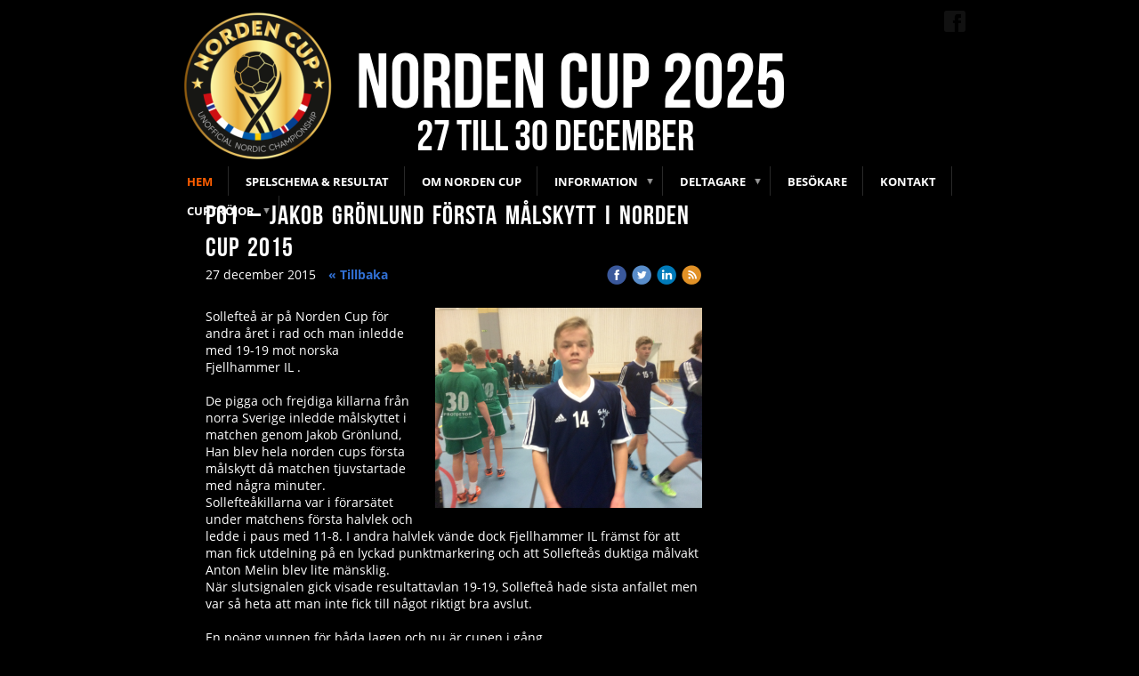

--- FILE ---
content_type: text/html;charset=utf-8
request_url: https://www.norden-cup.se/2015/12/27/p01-%E2%80%93-jakob-gr%C3%B6nlund-f%C3%B6rsta-m%C3%A5lskytt-i-norden-cup-2015-29824031
body_size: 7934
content:
<!DOCTYPE html PUBLIC "-//W3C//DTD XHTML 1.0 Transitional//EN" "http://www.w3.org/TR/xhtml1/DTD/xhtml1-transitional.dtd"><html lang="sv" xml:lang="sv" xmlns="http://www.w3.org/1999/xhtml" class=" h24_page_home h24_page_blog touch-menu-fix js-bundles faux-section-support h24mobile design-19 theme-345"  xmlns:fb="http://www.facebook.com/2008/fbml">
<head>
	<meta name="keywords" content="Norden Cup Handboll Göteborg" />
	<meta name="description" property="og:description" content="Hemsida för Norden Cup. En Handbollsturnering för de bästa lagen i Norden. Inofficiellt Nordiskt Mästerskap" />

	
						<meta property="og:title" content="P01 – Jakob Grönlund första målskytt i Norden Cup 2015">
		<meta property="og:description" content="Hemsida för Norden Cup. En Handbollsturnering för de bästa lagen i Norden. Inofficiellt Nordiskt Mästerskap">
		<meta property="og:url" content="http://www.norden-cup.se/2015/12/27/p01-%e2%80%93-jakob-gr%c3%b6nlund-f%c3%b6rsta-m%c3%a5lskytt-i-norden-cup-2015-29824031">
		<meta property="og:image" content="https://h24-original.s3.amazonaws.com/19141/20084965-jc1Xk.png"/>
		<meta property="og:image:type" content="image/png">
		<meta property="og:image:width" content="1400">
		<meta property="og:image:height" content="1050">
	
	<title>P01 – Jakob Grönlund första målskytt i Norden Cup 2015 | Norden Cup Göteborg</title>

			<style type="text/css">
			/* h24-icon */
			@font-face {
    font-family: 'h24-icon';
    src: url('/public/css/fonts/h24icon-webfont.eot');
    src: url('/public/css/fonts/h24icon-webfont.eot?#iefix') format('embedded-opentype'),
         url('/public/css/fonts/h24icon-webfont.woff') format('woff'),
         url('/public/css/fonts/h24icon-webfont.ttf') format('truetype'),
         url('/public/css/fonts/h24icon-webfont.svg#h24-iconicon') format('svg');
    font-weight: normal;
    font-style: normal;
} 

/* Use the following CSS code if you want to use data attributes for inserting your icons */
[data-icon]:before {
	font-family: 'h24-icon';
	content: attr(data-icon);
	speak: none;
	font-weight: normal;
	line-height: 1;
	-webkit-font-smoothing: antialiased;
    -moz-osx-font-smoothing: grayscale;
}

.h24_icon_right_space {
	padding-right: 0.5em;
}
.h24_icon_left_space {
    padding-left: 0.5em;
}

.h24_icon_letterpress {
    /*.opacity(85);*/
    opacity: 0.85;
    filter: alpha(opacity=85);
    text-shadow: rgba(255,255,255,0.2) 0 .1em, rgba(0,0,0,0.4) -0.1em -0.1em;
}		</style>
	
		<script type="text/javascript" src="/public/js/jquery/jquery-1.7.2.min.js"></script>

	<link rel="stylesheet" media="screen" type="text/css" href="//d16pu24ux8h2ex.cloudfront.net/css/bundles/H24DLiveMode-0/3527bc1a20cf4ef2e4cf4681b7930dad.h24.gz.css" />
<link rel="stylesheet" media="screen" type="text/css" href="/Page/H24-Combined-CSS?v=154&amp;iv=426&amp;h=19141" />

<style type="text/css">
/* Bebas Neue */
/*! License for this font can be found at:http://www.fontsquirrel.com/license/bebas-neue !*/ @font-face {font-family:'BebasNeueRegular';src:url('/public/css/fonts/BebasNeue-webfont.eot');src:local('☺'), url('/public/css/fonts/BebasNeue-webfont.woff') format('woff'), url('/public/css/fonts/BebasNeue-webfont.ttf') format('truetype'), url('/public/css/fonts/BebasNeue-webfont.svg#webfontkEV7KIuF') format('svg');font-weight:normal;font-style:normal;}
</style>

<style type="text/css">
/* OpenSans */
/*! License for this font can be found at:http://www.fontsquirrel.com/license/open-sans !*/ @font-face {font-family:'OpenSans';src:url('/public/css/fonts/opensans-regular-webfont.eot');src:url('/public/css/fonts/opensans-regular-webfont.eot?#iefix') format('embedded-opentype'), url('/public/css/fonts/opensans-regular-webfont.woff') format('woff'), url('/public/css/fonts/opensans-regular-webfont.ttf') format('truetype'), url('/public/css/fonts/opensans-regular-webfont.svg#open_sansregular') format('svg');font-weight:normal;font-style:normal;}@font-face {font-family:'OpenSans';src:url('/public/css/fonts/opensans-italic-webfont.eot');src:url('/public/css/fonts/opensans-italic-webfont.eot?#iefix') format('embedded-opentype'), url('/public/css/fonts/opensans-italic-webfont.woff') format('woff'), url('/public/css/fonts/opensans-italic-webfont.ttf') format('truetype'), url('/public/css/fonts/opensans-italic-webfont.svg#open_sansitalic') format('svg');font-weight:normal;font-style:italic;}@font-face {font-family:'OpenSans';src:url('/public/css/fonts/opensans-bold-webfont.eot');src:url('/public/css/fonts/opensans-bold-webfont.eot?#iefix') format('embedded-opentype'), url('/public/css/fonts/opensans-bold-webfont.woff') format('woff'), url('/public/css/fonts/opensans-bold-webfont.ttf') format('truetype'), url('/public/css/fonts/opensans-bold-webfont.svg#open_sansbold') format('svg');font-weight:bold;font-style:normal;}@font-face {font-family:'OpenSans';src:url('/public/css/fonts/opensans-bolditalic-webfont.eot');src:url('/public/css/fonts/opensans-bolditalic-webfont.eot?#iefix') format('embedded-opentype'), url('/public/css/fonts/opensans-bolditalic-webfont.woff') format('woff'), url('/public/css/fonts/opensans-bolditalic-webfont.ttf') format('truetype'), url('/public/css/fonts/opensans-bolditalic-webfont.svg#open_sansbold_italic') format('svg');font-weight:bold;font-style:italic;}
</style>

<style type="text/css">
.h24-u-documentBackgroundHolder {background-color:#000000;background-image:none;}</style>





		<style type="text/css">
	.H24-Mobile-DesktopFooter {
		display:block;
	}
	</style>

					<style type="text/css">
		.responsive_header_panel {
			background-color: #121212 !important;
			color: #FFF !important;
		}

		.responsive_header_panel .header_panel_main .mobile-nav {
			background-color: #121212 !important;
		}

		.responsive_menu_action .hamburger_toggle_button_iconbar {
			background-color: #EEE !important;
		}

		.responsive_header_panel .page_title a:link,
		.responsive_header_panel .page_title a:visited {
			color: #FFF !important;
		}

		.h24mobile .responsive_nav_main .menu_level_1 li a,
		.h24mobile .responsive_nav_main .menu_level_1 li a:link,
		.h24mobile .responsive_nav_main .menu_level_1 li a:active,
		.h24mobile .responsive_nav_main .menu_level_1 li a:visited {
			background-color: #1e1e1e !important;
			border-top: 1px solid #383838 !important;
			border-bottom: 0 !important;
			color: #FFF !important;
		}
		.h24mobile .responsive_nav_main li.active > a:link, 
		.h24mobile .responsive_nav_main li.active > a:active,
		.h24mobile .responsive_nav_main li.active > a:visited {
			background-color: #121212 !important;
			color: #FFF !important;
		}

		.h24mobile .responsive_nav_main .menu_level_1 li.menu_submenu_open > a {
			border-top: 1px solid #383838 !important;
			background-color: #121212 !important;
			color: #FFF !important;
		}

		#responsive_flag_nav li a,
		#responsive_flag_nav li a:link,
		#responsive_flag_nav li a:active,
		#responsive_flag_nav li a:visited {
			background-color: #1e1e1e !important;
			border-top: 1px solid #383838 !important;
			border-bottom: 0 !important;
			color: #FFF !important;
		}

		.h24mobile .responsive_header_store_panel {
			background-color: #000000 !important;
		}

		#responsive_menu_icon {
			color: #FFF !important;
		}

	</style>
		<meta name="viewport" content="width=device-width, initial-scale=1.0" />
				<link rel="stylesheet" media="only screen and (max-width: 1023px)" type="text/css" href="//d16pu24ux8h2ex.cloudfront.net/css/bundles/H24MobileMode-0/710578b300f95d4168d83dfcefca172d.h24.gz.css" />		<script type="text/javascript">
		$(function() {
			$h24.mobile.init();
		});
		</script>
		<!-- End of responsive design -->
	


	<!--[if lte IE 7]>
	<script type="text/javascript">
		$(function(){$("#nav li").mouseover(function(){$(this).addClass("hover");}).mouseout(function(){$(this).removeClass("hover");});});
	</script>
	<![endif]-->
	





<style media="print">
	.hidden,#header,#head,.h24_footer,#footer,.h24_bg_image,#h24_webshop,#h24_order_popup,.h24_do_not_print,.alert_message,#h24_jq_tools_gallery,#facebox,#shadowbox_container,#top-menu-wrapper,#leftside,.sf-menu,#h24_simple_top_menu,#menu,#h24_controlPanel, #admin_panel, #add_content_panel, #ap_subMenuHolder,.editing_control_panel, .settings, .h24_minidropdown, .dialog_save_cancel_buttons,#h24_quickstart, #terms, #purchase_dialog, #h24_purchase_manager, .h24_dialog,#sortable_helper, .simplebit_tab, #h24_picnik_container, .visibility_hidden,.pp-FauxSection, .responsive_container{display:none !important;}/*! Non-supported blocks !*/ .h24_galleria_block {display:none !important;}/*! Make content wide !*/ .h24_heading span,.h24_content_container {width:95% !important;}.h24_collection {float:left;padding:10px;margin-bottom:20px;max-width:100% !important;width:auto !important;}.h24_collection_newline {clear:both;}.block_container {margin:0 10px 10px 0;}.h24_block_rss_block .mobile_fluid_width {width:95% !important;}.h24_content_container img {max-width:100% !important;}/*! Reset block height !*/ .block_container {min-height:auto !important;}.sortable {list-style-type:none;}body, .h24_design { background-color:#ffffff !important;;background-image:none !important;font-family:Georgia, Times, serif !important;font-size:11pt;/*!line-height:1.2;!*/ color:#000000 !important;}img {border:0;}p, span, td, th, h1,h2,h3,h4,h5,em,b,strong { color:#000000 !important;}p {margin:0;}li {background-image:none !important;}a:link, a:visited {color:#0059BF;background:transparent;font-weight:bold;text-decoration:underline;}/*! Clearing !*/ .clearer { clear:both; }/*! Simple gallery !*/ div.simple_gallery_content > div {float:left;position:relative;}div.simple_gallery_content  {clear:both;overflow:hidden;width:100%;}/*! Google maps !*/ div.h24_do_print {display:block;}</style>
</head>
<body class="h24-u-documentBackgroundHolder">
<div class="h24-u-documentBackgroundHolder-opacity-color"></div>


<div id="responsive_header_container" class="responsive_container">

<!-- Header panel -->
<div id="responsive_header_panel" class="responsive_header_panel ">
	<section class="header_panel_main">
		<div class="header_panel_nav_title">
							<h2 class="page_title">
					<a href="//www.norden-cup.se/">
						Norden Cup Göteborg					</a>
				</h2>
						&nbsp;		</div>
		<nav class="mobile-nav">
			<div class="header_panel_nav_flag">
							</div>

						<div class="header_panel_nav_menu">
				<a href="#" id="responsive_menu_icon" class="responsive_menu_action">
					<span class="hamburger_toggle_button_iconbar">&nbsp;</span>
					<span class="hamburger_toggle_button_iconbar">&nbsp;</span>
					<span class="hamburger_toggle_button_iconbar">&nbsp;</span>
				</a>
			</div>
						<div style="clear:both"></div> 
		</nav>
	</section>
	
	<div class="clearer"></div>
</div>




<nav id="responsive_nav_main" class="responsive_nav_main responsive_nav_main_sidebar closed">
	<ul class="menu_level_1">
								<li >
									<a href="/hem-10935433">
						Hem						
											</a>
											</li>
											<li >
									<a href="/spelschema-resultat-43809096">
						Spelschema & Resultat						
											</a>
											</li>
											<li >
									<a href="/om-norden-cup-43809069">
						Om Norden Cup						
											</a>
											</li>
											<li class="menu_submenu_parent">
									<a href="/information-522934">
						Information						
												<span data-icon="&#xC03F;" aria-hidden="true"></span>
											</a>
												<ul class="menu_level_2">
																		<li >
																	<a href="/information/tävlingsregler-522906">
										Tävlingsregler																			</a>
																							</li>
																								<li >
																	<a href="/information/avgifter-och-betalning-522918">
										Avgifter och Betalning																			</a>
																							</li>
																								<li >
																	<a href="/information/läkare-och-sjukvård-524656">
										Läkare och sjukvård																			</a>
																							</li>
																								<li >
																	<a href="/information/hallar-och-skolor-523630">
										Hallar och Skolor																			</a>
																							</li>
																								<li >
																	<a href="/information/vanliga-frågor-522925">
										Vanliga frågor																			</a>
																							</li>
															</ul>
							</li>
											<li class="menu_submenu_parent">
									<a href="/deltagare-43809093">
						Deltagare						
												<span data-icon="&#xC03F;" aria-hidden="true"></span>
											</a>
												<ul class="menu_level_2">
																		<li >
																	<a href="https://www.procup.se/cup/myteam/login.php?lang=SVE">
										Inloggning My Team										
																			</a>
																							</li>
																								<li >
																	<a href="https://www.norden-cup.se/deltagare-43809093#Boende_deltagare">
										Boende Deltagare										
																			</a>
																							</li>
																								<li >
																	<a href="https://www.norden-cup.se/deltagare-43809093#transfer">
										Transfertransport Lag										
																			</a>
																							</li>
																								<li >
																	<a href="https://www.norden-cup.se/deltagare-43809093#busstider">
										Busstidtabeller 										
																			</a>
																							</li>
																								<li >
																	<a href="https://www.norden-cup.se/deltagare-43809093#ordning">
										Ordningsföreskrifter										
																			</a>
																							</li>
																								<li >
																	<a href="https://www.norden-cup.se/deltagare-43809093#mat">
										Meny & måltider										
																			</a>
																							</li>
															</ul>
							</li>
											<li >
									<a href="/besökare-10536837">
						Besökare						
											</a>
											</li>
											<li >
									<a href="/kontakt-522928">
						Kontakt						
											</a>
											</li>
											<li class="menu_submenu_parent">
									<a href="/cuptröjor-5585119">
						Cuptröjor						
												<span data-icon="&#xC03F;" aria-hidden="true"></span>
											</a>
												<ul class="menu_level_2">
																		<li >
																	<a href="https://www.norden-cup.se/store">
										BESTÄLL TRÖJOR										
																			</a>
																							</li>
															</ul>
							</li>
						</ul>
</nav>
<div style="clear: both"></div><!-- Mobile Header -->
<div class="h24-mobileWebsite-headerWrapper">
			<a href="//www.norden-cup.se/">
			<img src="https://h24-original.s3.amazonaws.com/19141/30938736-gR971.png" class="h24-mobileWebsite-headerPicture" alt="Kopia av Namnlös design" />
		</a>
	</div>
</div>
<div class="responsive_nav_overlay hidden" id="responsive_nav_overlay"></div>


<div id="fb-root"></div>

<!-- H24Design Template Start -->
	

	<div class="page">
		<div id="wrapper">
			<div class="container clearfix">
				<div id="header">
					<div class="holder">
						

<div class="h24-socialBox-container" style="left:867px; top:3px; display: inline-block;" data-section="socialBoxContainer" data-appearance="sidebar_closed" data-active="true" data-linked="yes">
																																															
 			 				<a href="http://www.facebook.com/pages/Norden-Cup-G%C3%B6teborg/1512243438995674?fref=ts" aria-label="facebook" onclick="window.open(this.href);return false;">
					<span class="h24-socialBox-headerPanel-icon  h24-socialBox-headerPanel-icon__dark " data-icon="&#58385;" aria-hidden="true"></span>				</a>
 																																																										
		</div>
<div id="h24_store_mini_cart" style="top: 64px; right: 0px; display: none;">
		</div>
					</div>
					<div class="navigation">
						<ul id="nav" class="fixTouchNav">
																							<li class="active ">
																			<a href="/">Hem</a>
																	</li>
																							<li class=" ">
																			<a href="/spelschema-resultat-43809096">Spelschema &amp; Resultat</a>
																	</li>
																							<li class=" ">
																			<a href="/om-norden-cup-43809069">Om Norden Cup</a>
																	</li>
																							<li class=" ">
																			<a href="/information-522934" class="submenu">
											<span class="parent">Information</span>
										</a>
										<div class="drop">
											<ul>
																																						<li class="">
																													<a href="/information/tävlingsregler-522906">Tävlingsregler</a>
																											</li>
																																						<li class="">
																													<a href="/information/avgifter-och-betalning-522918">Avgifter och Betalning</a>
																											</li>
																																						<li class="">
																													<a href="/information/läkare-och-sjukvård-524656">Läkare och sjukvård</a>
																											</li>
																																						<li class="">
																													<a href="/information/hallar-och-skolor-523630">Hallar och Skolor</a>
																											</li>
																																						<li class="">
																													<a href="/information/vanliga-frågor-522925">Vanliga frågor</a>
																											</li>
																							</ul>
										</div>
																	</li>
																							<li class=" ">
																			<a href="/deltagare-43809093" class="submenu">
											<span class="parent">Deltagare</span>
										</a>
										<div class="drop">
											<ul>
																																						<li class="">
																													<a href="https://www.procup.se/cup/myteam/login.php?lang=SVE">Inloggning My Team</a>
																											</li>
																																						<li class="">
																													<a href="https://www.norden-cup.se/deltagare-43809093#Boende_deltagare">Boende Deltagare</a>
																											</li>
																																						<li class="">
																													<a href="https://www.norden-cup.se/deltagare-43809093#transfer">Transfertransport Lag</a>
																											</li>
																																						<li class="">
																													<a href="https://www.norden-cup.se/deltagare-43809093#busstider">Busstidtabeller </a>
																											</li>
																																						<li class="">
																													<a href="https://www.norden-cup.se/deltagare-43809093#ordning">Ordningsföreskrifter</a>
																											</li>
																																						<li class="">
																													<a href="https://www.norden-cup.se/deltagare-43809093#mat">Meny &amp; måltider</a>
																											</li>
																							</ul>
										</div>
																	</li>
																							<li class=" ">
																			<a href="/besökare-10536837">Besökare</a>
																	</li>
																							<li class=" ">
																			<a href="/kontakt-522928">Kontakt</a>
																	</li>
																							<li class=" last">
																			<a href="/cuptröjor-5585119" class="submenu">
											<span class="parent">Cuptröjor</span>
										</a>
										<div class="drop">
											<ul>
																																						<li class="">
																													<a href="https://www.norden-cup.se/store">BESTÄLL TRÖJOR</a>
																											</li>
																							</ul>
										</div>
																	</li>
													</ul>
					</div>
				</div>
				<div id="main">
					<div id="content">
						<div id="h24_content_container" style="width:818px" class="h24_content_container" data-design-layout="[&quot;70.000&quot;,&quot;30.000&quot;]" data-layout-id="5"><div id="collection0" style="width:558px;" class="h24_collection h24_first_collection    " data-collection-index="0"><div id="block_container_95479658" class="block_container blog_post_header_block big_heading_block" style="min-height:0px;">
	<div id="block_95479658">
				<h1 class="h24_heading">
					<span class="flir_big_heading flir_wrap_text" style="display:block; width: 558px">
												P01 – Jakob Grönlund första målskytt i Norden Cup 2015										</span>
				</h1>
		<div class="h24_blog_share_links_panel h24_normal_text h24_do_not_print">
			<span class="h24_blog_post_header_text ">
				<span class="h24_blog_timestamp">27 december 2015</span>
							<a class="h24_blog_back" href="/">« Tillbaka</a>
			
				
								<span class="h24_blog_sharing">
					<a href="#" onClick="$h24.facebookSDK.shareDialog('http://www.norden-cup.se/2015/12/27/p01-–-jakob-gronlund-forsta-malskytt-i-norden-cup-2015-29824031'); return false;">
						<img src="/public/css/common/images/facebook_circle_color-24.png">
					</a>
					<a href="http://twitter.com/share?url=http%3A%2F%2Fwww.norden-cup.se%2F2015%2F12%2F27%2Fp01-%E2%80%93-jakob-gronlund-forsta-malskytt-i-norden-cup-2015-29824031%3F1786146193&amp;text=P01+%E2%80%93+Jakob+Gr%C3%B6nlund+f%C3%B6rsta+m%C3%A5lskytt+i+Norden+Cup+2015" target="_blank">
						<img src="/public/css/common/images/twitter_circle_color-24.png">
					</a>
					<a href="http://www.linkedin.com/shareArticle?mini=true&amp;url=http%3A%2F%2Fwww.norden-cup.se%2F2015%2F12%2F27%2Fp01-%E2%80%93-jakob-gronlund-forsta-malskytt-i-norden-cup-2015-29824031%3F235372495&amp;title=P01+%E2%80%93+Jakob+Gr%C3%B6nlund+f%C3%B6rsta+m%C3%A5lskytt+i+Norden+Cup+2015" target="_blank">
						<img src="/public/css/common/images/linkedin_circle_color-24.png">
					</a>
					<a href="http://www.norden-cup.se/RSS/blog" target="_blank">
						<img src="/public/css/common/images/rss_circle_color-24.png">
					</a>
				</span>
				
								
			
		</div>
		<div style="clear:both;"></div> 
	</div>
</div>
 
<div id="block_container_95479659" class="block_container standard_text_block text_block h24_containsImage h24_image-float-right" style="min-height:0px;margin:0;">
		<div id="block_95479659">
						<div id="text_block_image_95479659" class="float-right text_block_image_div h24_normal_text" style="position:relative;width:300px;" >
							<a href="https://h24-original.s3.amazonaws.com/19141/20084965-jc1Xk.png" class="h24-js-iv text_block_image" title="">
				<img id="block_img_95479659" src="https://dst15js82dk7j.cloudfront.net/19141/56989293-2Zo3R.png" width="300" srcset="https://dst15js82dk7j.cloudfront.net/19141/73136547-8zf2b.png 600w" alt="" class="resizeable text_image" title="" />
			</a>
				</div>
							<div class="text_content" id="block_95479659_text_content">
								<p>Sollefteå är på Norden Cup för andra året i rad och man inledde med 19-19 mot norska Fjellhammer&nbsp;IL .<br />
<br />
De pigga och frejdiga killarna från norra Sverige inledde målskyttet i matchen genom Jakob Grönlund, Han blev hela norden cups första målskytt då matchen tjuvstartade med några minuter. Sollefteåkillarna var i förarsätet under matchens första halvlek och ledde i paus med 11-8. I andra halvlek&nbsp;vände dock&nbsp;Fjellhammer IL främst för att man fick utdelning på en lyckad punktmarkering och att&nbsp;Sollefteås duktiga målvakt Anton Melin blev lite mänsklig.<br />
När slutsignalen gick visade resultattavlan 19-19, Sollefteå hade sista anfallet men var så heta att&nbsp;man inte fick till något riktigt bra avslut.<br />
<br />
En poäng vunnen för båda lagen och nu är cupen i gång.</p>
							</div>
					</div>
		<div class="clearer"></div>
</div>

</div><div id="collection1" style="width:239px;" class="h24_collection  h24_last_collection   " data-collection-index="1"></div><div class="h24_collection_newline h24_last_collection"></div></div>
					</div>
				<div style="clear:both"></div> 
				</div>
			</div>
		</div>
		<div id="footer">
			<div class="container">&nbsp;</div>
				<div id="h24_footer_content" class="h24_footer_content">		<p><span style="color: #000000;">Allt material på denna webbsida är skyddat enligt lagen om upphovsrätt.</span></p>	</div>				<div class="H24-Mobile-DesktopFooter">
		<div class="h24_footer_content">
					
			<br/>
							<p class="h24_mobile_show"><a href="?desktop=1" rel="nofollow">Visa skrivbordsversion</a></p>
					</div>
	</div>

		</div>
	</div><!-- H24Design Template End -->



	<div id="h24_store_panel" class="hidden h24_do_not_print">
		<div id="h24_store_panel_wrapper">
			<div id="h24_store_panel_content">
			</div>
		</div>
	</div>

<script type="text/javascript">

  var _gaq = _gaq || [];
  _gaq.push(['_setAccount', 'UA-20203662-1']);
  _gaq.push(['_trackPageview']);

  (function() {
    var ga = document.createElement('script'); ga.type = 'text/javascript'; ga.async = true;
    ga.src = ('https:' == document.location.protocol ? 'https://ssl' : 'http://www') + '.google-analytics.com/ga.js';
    var s = document.getElementsByTagName('script')[0]; s.parentNode.insertBefore(ga, s);
  })();

</script>
	<script type="text/javascript" src="//d16pu24ux8h2ex.cloudfront.net/js/bundles/H24DLiveMode/2c7f98b343ab2d0dd631008d77d9c495.gz.js"></script>
<script type="text/javascript" src="/public/js/dynamic-resources.php?hid=19141&amp;vl=sv-SE&amp;l=1&amp;ac=sv-SE&amp;dl=sv-SE"></script>
<script type="text/javascript">
<!--//--><![CDATA[
$(function(){$h24.docReady();});
//]]>
</script>
<!--[if IE 7]><script type="text/javascript">document.getElementsByTagName('html')[0].className += ' ua-ie7';</script><![endif]-->
<!--[if IE 8]><script type="text/javascript">document.getElementsByTagName('html')[0].className += ' ua-ie8';</script><![endif]-->
<!--[if lte IE 8]><script type="text/javascript">document.getElementsByTagName('html')[0].className += ' ua-lte-ie8';</script><![endif]-->
<!--[if IE 9]><script type="text/javascript">document.getElementsByTagName('html')[0].className += ' ua-ie9';</script><![endif]-->
<script type="text/javascript">
<!--//--><![CDATA[

	var $h24 = new h24core({"pageid":10749584,"homepageid":"19141","sessionid":"bchgnd23hcim9h7komviubfbc216glvl","editorBrandname":"Hemsida24","pageci":"29824031","design_id":"19","theme_id":"345","navigation_selectors":"#nav","design_revision_id":"3178","overflow_item_selector":"#nav > li","overflow_width":"898","overflowing_menu_allowed":true,"ckeditor_html_enabled":false,"blocks":{"BlogPostHeaderBlock":["95479658"],"StandardTextBlock":["95479659"],"BlogTagBlock":["95479660"],"BlogPostCroppingBlock":["95479661"]},"lang":"sv-SE","imageViewer":"Fancybox","isMobile":true,"hasActiveStore":true}); 
				
	$(function() {
		// Background-attachment equal to fixed is not working so good on mobiles/tablets, so replace with 
		// scroll instead only on body and page faux sections.
		if ($(window).width() <= 1280 && Modernizr.touch)
		{
			// MOBILE TOUCH DEVICE
			
			if ($('body').css('backgroundAttachment') === 'fixed')
			{
				$('body').css('backgroundAttachment', 'scroll');
			}

			$('.pp-FauxSection').each(function() {
				var $this = $(this);

				if ($this.css('backgroundAttachment') === 'fixed')
				{
					$this.css('backgroundAttachment', 'scroll');
				}
			});
		}
	});


//]]>
</script>
<script type="text/javascript">
/* <![CDATA[ */
document.write('<div id="h24_webshop" class="hidden h24_do_not_print"><div id="h24_webshop_wrapper"><div id="h24_webshop_toggle" class="toggle_webshop"><span>Varukorg</span></div><div id="h24_webshop_content"></div><!'+'--[if lte IE 6.5]><iframe></iframe><![endif]--></div></div>');
document.write('<div data-color="#000000" data-opacity="0.3" data-speed="500" class="h24_jqt_simple_overlay h24_do_not_print" id="h24_jq_tools_gallery" ><a class="h24_jqt_prev">Föregående</a><a class="h24_jqt_next">Nästa</a><div class="h24_jqt_info"></div><img class="h24_jqt_progress" src="/public/js/jquery/jquery_tools/flowplayer/loading.gif" alt="Loading..." /></div>');
$(function() {
	var a = new Image(1,1);
	a.src="/public/js/h24ca_ddb.php?hid=19141&referer="+encodeURIComponent(document.referrer)+"&r="+Math.random()*1000000;
});
/* ]]> */
</script>



<script type="text/javascript">
$(function() {
		var iframesOnPage = $('iframe').size();

	if (iframesOnPage > 0) {
		setInterval(function() {
			$h24.fauxSections.reposition();
		}, 500);
	}
});
</script>

</body>
	<script type="text/javascript">
				$(function() {
			// Load font awesome dynamically
			(function() {
				var l = document.createElement('link');
				l.rel = 'stylesheet';
				l.href = '//cdnjs.cloudflare.com/ajax/libs/font-awesome/4.7.0/css/font-awesome.min.css';
				var h = document.getElementsByTagName('head')[0];
				h.parentNode.insertBefore(l, h);
			})();
		});
	</script>

					<script type="text/javascript">
		(function($, undefined) {
			$(function() {
				// Only add recaptcha script if any form blocks exists
				if ($('#h24_content_container .form_block').size() > 0) {
					var script = document.createElement("script");
				    script.type = "text/javascript";
				    script.src = "https://www.google.com/recaptcha/api.js?hl=sv";
				    script.defer = true;
				    script.async = true;

				    $("head").append(script);
				}
			});
		})(jQuery);
		</script>
	</html>


--- FILE ---
content_type: text/css
request_url: https://www.norden-cup.se/Page/H24-Combined-CSS?v=154&iv=426&h=19141
body_size: 3457
content:
/*! cache generated 2026-01-24 09:32:41 !*/ /*! H24-Design-CSS !*/ body{margin:0;background:#f5f5f5;color:#222;font:11px Arial, Helvetica, sans-serif;min-width:900px;}.page{margin:19px auto 0;padding:6px 0 0;background:url(https://h24-design.s3.amazonaws.com/19/335/bg-page.png) no-repeat;width:912px;position:relative;}.h24-socialBox-container{top:10px;left:800px;}#wrapper{padding:0 6px;background:url(https://h24-design.s3.amazonaws.com/19/335/bg-wrapper.png) repeat-y;width:900px;}#wrapper .container,#footer .container{padding:1px 1px 40px;background:#fff;}#header{position:relative;z-index:1002;width:898px;}#header .holder{height:170px;}.navigation{border:solid #fff;border-width:1px 0;display:block;height:33px;width:100%;line-height:18px;background-image:url(https://h24-design.s3.amazonaws.com/19/335/bg-nav.png);background-repeat:repeat-x;position:relative;}.navigation ul{margin:0;padding:0;list-style:none;}#nav{width:auto;position:absolute;left:0;}#nav:after{display:block;clear:both;content:"";}.navigation, #nav li {background-color:#3a6397;}#nav li {background-image:url(https://h24-design.s3.amazonaws.com/19/335/bg-nav.png);background-repeat:repeat-x;float:left;padding:0 0 0 0;position:relative;}#nav > li > a {background:transparent url(https://h24-design.s3.amazonaws.com/19/335/separator-nav.png) no-repeat scroll right top;}#nav > li > a:hover {color:#FFFFFF;}#nav li:hover .drop,#nav li.hover .drop{top:33px;}#nav li:hover .drop .drop,#nav li.hover .drop .drop{top:-9999px;}#nav .drop li:hover .drop,#nav .drop li.hover .drop{top:0px;}#nav .active a {color:#FFFFFF;}#nav li.active {background-color:#4474b3;}#nav .drop a {background:url(https://h24-design.s3.amazonaws.com/19/335/separator-drop-nav.png) repeat-x 0 0;}#nav .drop > ul > li:first-child > a:first-child {background-position:0 -1px;}#nav a{float:left;padding:8px 18px 7px 19px;color:#fff;text-decoration:none;cursor:pointer;}#nav a:hover{text-decoration:none;}#nav li:hover ,#nav li.hover {background-color:#497cbc;}#nav .submenu{padding-right:11px;}#nav .submenu span{float:left;padding:0 17px 0 0;background:url("/public/generate/triangle.php?c=ffffff&orientation=vertical&t=2") no-repeat 100% 6px;}.drop{position:absolute;left:0;top:-9999px;border-top:1px solid #fff;width:145px;box-shadow:0px 3px 8px #000;-webkit-box-shadow:0px 3px 8px #000;-moz-box-shadow:0px 3px 8px #000;}#nav ul .drop{z-index:-1;}#nav .drop li{float:none;padding:0;height:1%;vertical-align:top;}#nav .drop a{float:none;display:block;background-color:#497cbc;width:108px;color:#fff;}#nav .drop a:hover,#nav .drop li.hover a,#nav .drop .drop a:hover{background-color:#598ac8;}#nav .drop .submenu{width:115px;}#nav .drop .submenu span{float:none;display:block;background-image:url("/public/generate/triangle.php?c=ffffff&orientation=horizontal&t=2");}#nav .drop .drop{left:145px;top:-9999px;border:none;}#nav .drop li .drop a{background-color:#497cbc;}#main{position:relative;padding:42px 40px 0;width:818px;min-height:300px;}#content{float:left;width:490px;}#footer{padding:19px 6px 30px;background:url(https://h24-design.s3.amazonaws.com/19/613/bg-footer-trans.png) no-repeat;width:900px;position:relative;top:-6px;}#footer .container{margin:0 0 14px;padding:0;height:6px;display:none;}* html .page{_background:none;filter:progid:dximagetransform.microsoft.alphaimageloader(src='https://h24-design.s3.amazonaws.com/19/335/bg-page.png', sizingmethod='crop');}* html #wrapper{_background:none;filter:progid:dximagetransform.microsoft.alphaimageloader(src='https://h24-design.s3.amazonaws.com/19/335/bg-wrapper.png', sizingmethod='scale');}* html #nav{_background:none;filter:progid:dximagetransform.microsoft.alphaimageloader(src='https://h24-design.s3.amazonaws.com/19/335/bg-nav.png', sizingmethod='scale');}* html #footer{_background:none;filter:progid:dximagetransform.microsoft.alphaimageloader(src='https://h24-design.s3.amazonaws.com/19/335/bg-footer.png', sizingmethod='crop');}/*!! Collections !!*/  .h24_first_collection {padding-left:0px;padding-right:10px;}.h24_middle_collection {padding-left:10px;padding-right:10px;}.h24_last_collection {padding-left:10px;padding-right:0px;}.h24_first_last_collection {padding-left:0px;padding-right:0px;}/*!! Fonts !!*/  #h24_content_container .big_heading_block .h24_heading, #h24_content_container .big_heading_block .h24_heading a, #h24_content_container .blog_post_header_block h2, #h24_content_container .blog_post_header_block h2 a, #h24_content_container .h24_feed_title_big, .h24_big_heading, .h24_dialog .h24_big_heading {font-family:'BebasNeueRegular';font-size:38px;color:#ffffff;font-style:normal;letter-spacing:1px;line-height:1.2;word-spacing:3px;text-transform:none;text-decoration:none;font-weight:normal;}.blog_post_header_block span.flir_wrap_text {font-size:30px;color:#ffffff;}body#tinymce p, body#tinymce li, body#tinymce td, body#tinymce th, .standard_text_block p, .standard_text_block li, .standard_text_block td, .standard_text_block th, .standard_text_block label, .standard_text_block .text_content, .h24_normal_text, .h24_price_block_contents span, .h24_comment_block_comments, .blog_post_header_block li, .blog_archive_block li, .blog_latest_posts_block li, .blog_roll_block li, .blogblock_goto, .latest_comments_block li, .h24_feed, .h24_feed_title_default, #h24_store_category_menu a, .h24_mailerlite_label {font-family:'OpenSans';font-size:14px;color:#ffffff;font-style:normal;letter-spacing:0px;line-height:1.4;word-spacing:0px;text-align:left;text-transform:none;text-decoration:none;font-weight:normal;}#h24_content_container #h24_store_cart_total  .h24_store_cart_total_discount {color:#FF0000;}#h24_content_container .h24_store_cart_checkout_total_price {color:#FF0000;font-size:14px;font-style:normal;letter-spacing:0px;word-spacing:0px;text-transform:none;text-decoration:none;font-weight:bold;}#h24_store_checkout  #h24_store_checkout_adress_form label {}.h24_page_store_checkout .h24_normal_text {}#h24_store_checkout .h24_store_checkout_box_title {color:#FFFFFF;}.h24_form_ul_wrapper span.h24_form_field_red_star, #h24_store_checkout span.h24_form_field_red_star {color:#FF0000;font-weight:bold;}.h24_footer_content, .h24_footer_recommendation, .h24_footer_creative_commons {font-family:Arial, Helvetica, sans-serif;font-size:12px;color:#ffffff;font-style:normal;letter-spacing:0px;line-height:1.3;word-spacing:0px;text-align:center;text-transform:none;text-decoration:none;font-weight:normal;}.block_container .h24_form_ul_wrapper .h24_form_field_name, .block_container.simple_comment_block label, .contact_form_block label, #h24_store_checkout label {font-size:12px;color:#ffffff;font-style:normal;letter-spacing:0px;line-height:1.2;word-spacing:0px;text-transform:none;text-decoration:none;font-weight:bold;}.h24_form_ul_wrapper .h24_checkbox_list label {font-size:8px;color:#ffffff;}.h24_form_field_settings_helptext_div {font-size:8px;color:;}#h24_content_container .presentation_image_block span.h24_caption, #h24_content_container .standard_text_block span.h24_caption {font-size:8px;color:#ffffff;text-align:left;}.h24-HpInput, .h24_form_input_style textarea, .h24_form_input_style input[type="text"] {font-family:Arial, Helvetica, sans-serif;font-size:12px;color:#000000;font-style:normal;letter-spacing:0px;line-height:1.4;word-spacing:0px;text-transform:none;text-decoration:none;font-weight:normal;}#h24_flag_list a, #h24_flag_list span {font-family:Arial, Helvetica, sans-serif;font-size:12px;color:#ffffff;font-style:normal;letter-spacing:0px;line-height:1.2;word-spacing:0px;text-align:left;text-transform:none;text-decoration:none;font-weight:normal;}#h24_flag_list a:hover, #h24_flag_list a:hover span {color:#000000;text-decoration:underline;}#h24_store_category_menu ul.h24_store_category_menu_level_1 > li > a {font-family:Arial, Helvetica, sans-serif;color:#222222;font-size:14px;font-style:normal;letter-spacing:0px;line-height:1.4;word-spacing:0px;text-align:left;text-transform:none;text-decoration:none;font-weight:bold;}#h24_store_category_menu ul.h24_store_category_menu_level_1 > li > a.h24_store_category_menu_active {font-style:normal;letter-spacing:0px;word-spacing:0px;text-align:left;text-transform:none;text-decoration:underline;font-weight:bold;}#h24_store_category_menu ul.h24_store_category_menu_level_1 > li > a:hover {text-decoration:underline;}#h24_store_category_menu ul.h24_store_category_menu_level_2 li a {font-family:Arial, Helvetica, sans-serif;color:#222222;font-size:12px;font-style:normal;letter-spacing:0px;line-height:1.4;word-spacing:0px;text-align:left;text-transform:none;text-decoration:none;font-weight:normal;}#h24_store_category_menu ul.h24_store_category_menu_level_2 li a.h24_store_category_menu_active {font-style:normal;letter-spacing:0px;word-spacing:0px;text-align:left;text-transform:none;text-decoration:underline;font-weight:normal;}#h24_store_category_menu ul.h24_store_category_menu_level_2 li a:hover {text-decoration:underline;}.calendar_link {color:#5FA72F;}.h24_content_container a, .h24_footer_content a, .h24_footer_recommendation a, .h24_footer_creative_commons a {color:#3170d4;font-style:normal;letter-spacing:0px;word-spacing:0px;text-transform:none;text-decoration:none;font-weight:bold;}.h24_content_container a:hover, .h24_footer_content a:hover, .h24_footer_recommendation a:hover, #h24_store_category_menu a:hover, .h24_footer_creative_commons a:hover {color:#3170d4;text-decoration:underline;}#h24_store_panel_amount {font-family:Arial, Helvetica, sans-serif;color:#333333;font-size:12px;font-style:normal;letter-spacing:0px;word-spacing:0px;text-transform:none;text-decoration:none;font-weight:bold;}.h24_newsblock_timestamp {font-size:8px;color:#ffffff;letter-spacing:0px;line-height:1.3;word-spacing:0px;text-transform:none;text-decoration:none;font-weight:bold;}body a.h24_flexbutton.h24_store_large_action_button, body a.h24_flexbutton.h24_store_large_action_button:hover, body a.h24_flexbutton.h24_store_large_action_button:visited, body a.h24_flexbutton.h24_store_large_action_button:link, body a.h24_flexbutton.h24_store_large_action_button:active, body a.h24_flexbutton.h24_store_small_action_button, body a.h24_flexbutton.h24_store_small_action_button:hover, body a.h24_flexbutton.h24_store_small_action_button:visited, body a.h24_flexbutton.h24_store_small_action_button:link, body a.h24_flexbutton.h24_store_small_action_button:active, body .h24-HpButton__isPrimary, body .h24-HpButton__isPrimary:hover, body .h24-HpButton__isPrimary:visited, body .h24-HpButton__isPrimary {font-family:'OpenSans';font-size:17px;color:#FFFFFF;font-style:normal;letter-spacing:0px;line-height:1.7;word-spacing:0px;text-transform:none;text-decoration:none;font-weight:bold;}#h24_content_container div.h24_store_product_block_price, #h24_content_container .h24_store_product_price {color:#FF0000;font-weight:bold;} #h24_content_container .h24_store_product_outofstock,  #h24_content_container .h24_store_product_soldout {color:#FF0000;} #h24_content_container .h24_store_product_list_product_price_onsale, #h24_content_container .h24_store_product_onsale {color:#FF5300;font-weight:bold;}.h24_store_product_name.h24_big_heading_store {font-family:Arial, Helvetica, sans-serif;}.h24_store_product_list_product_name a {}#h24_content_container div.h24_store_product_tax {font-family:Arial, Helvetica, sans-serif;color:#777777;font-size:11px;font-style:normal;letter-spacing:0px;word-spacing:0px;text-align:left;text-transform:none;text-decoration:none;font-weight:normal;}#h24_content_container .h24_store_product_block_name {font-size:16px;font-style:normal;letter-spacing:0px;line-height:1.2;word-spacing:0px;text-align:left;text-transform:none;text-decoration:none;font-weight:bold;}#h24_content_container .h24_feed_title_default {font-size:8px;color:#ffffff;font-weight:bold;}body a.h24_flexbutton.h24_store_large_neutral_button, body a.h24_flexbutton.h24_store_large_neutral_button:hover, body a.h24_flexbutton.h24_store_large_neutral_button:visited, body a.h24_flexbutton.h24_store_large_neutral_button:link, body a.h24_flexbutton.h24_store_large_neutral_button:active, body a.h24_flexbutton.h24_store_small_neutral_button, body a.h24_flexbutton.h24_store_small_neutral_button:hover, body a.h24_flexbutton.h24_store_small_neutral_button:visited, body a.h24_flexbutton.h24_store_small_neutral_button:link, body a.h24_flexbutton.h24_store_small_neutral_button:active, body .h24-HpButton__isSecondary, body .h24-HpButton__isSecondary:hover, body .h24-HpButton__isSecondary:visited, body .h24-HpButton__isSecondary:active {font-family:Arial, Helvetica, sans-serif;color:#FFFFFF;font-size:14px;font-style:normal;letter-spacing:0px;line-height:1.4;word-spacing:0px;text-transform:none;text-decoration:none;font-weight:bold;}#h24_content_container .small_heading_block .h24_heading, #h24_content_container .small_heading_block .h24_heading a, #h24_content_container .h24_feed_title_small, .h24_small_heading, .h24_dialog .h24_small_heading {font-family:'BebasNeueRegular';font-size:24px;color:#ffffff;font-style:normal;letter-spacing:0px;line-height:2;word-spacing:0px;text-transform:none;text-decoration:none;font-weight:normal;}#nav a {font-family:'OpenSans';font-size:13px;color:#ffffff;font-style:normal;letter-spacing:0px;word-spacing:0px;text-transform:uppercase;text-decoration:none;font-weight:bold;}#nav .drop a {font-size:13px;color:#ffffff;font-style:normal;letter-spacing:0px;word-spacing:0px;text-transform:uppercase;text-decoration:none;font-weight:bold;}#nav .active > a,#nav a.active {color:#ff5e00;letter-spacing:0px;word-spacing:0px;text-transform:uppercase;text-decoration:none;font-weight:bold;}#nav > li:hover > a {color:#ede07d;}#nav .drop a:hover {color:#f03541;}/*!! Tweaks !!*/  #header .holder {height:180px;}.h24_page_store #wrapper .container, #footer .container {background:#ffffff none repeat scroll 0% 0%;}#nav {margin-left:0px;}.navigation, #nav li {background-color:transparent;}#nav .drop a,#nav .drop li .drop a {background-color:#ffffff;}#wrapper .container, #footer .container {background:#000000 none repeat scroll 0% 0%;}#nav li.active {background-color:transparent;}#nav .drop a:hover, #nav .drop li.hover a, #nav .drop .drop a:hover, #nav .drop .active > a {background-color:#ffffff;}#main {padding-top:4px;}.page {margin-top:0px;}#nav li:hover, #nav li.hover {background-color:transparent;}#nav .drop .submenu span {background-image:url('/public/generate/triangle.php?c=737272&orientation=horizontal&t=2');}#wrapper .container {padding-bottom:4px;}#wrapper, .page, #footer {background-image:none;}#nav .submenu span.parent {background-image:url('/public/generate/triangle.php?c=999999&orientation=vertical&t=2');}#nav .drop .submenu:hover span {background-image:url('/public/generate/triangle.php?c=737272&orientation=horizontal&t=2');}#nav .submenu:hover span.parent {background-image:url('/public/generate/triangle.php?c=303030&orientation=vertical&t=2');}.drop {border-top:0px solid #ffffff;}.navigation, #nav li { background-image:none; }#nav .drop .drop {border-top:0px solid #000000;}.navigation { border-top-width:0px; }.navigation { border-bottom-width:0px; }.navigation {background:none !important;}.h24_big_heading, .big_heading_block .h24_heading {background:#000000 none repeat scroll 0% 0%;}.h24_small_heading, .small_heading_block .h24_heading {background:#000000 none repeat scroll 0% 0%;}#h24_content_container .h24_store_large_action_button, #h24_content_container h24_store_small_action_button, #h24_content_container .h24_store_small_action_button, #h24_store_panel_buttons .h24_store_small_action_button, .h24-HpButton__isPrimary {background-color:#ff5e00;}.h24-HpInput, .h24_form_input_style textarea, .h24_form_input_style input[type="text"] {background:#ffffff none repeat scroll 0% 0%;}.h24-HpInput, .h24_form_input_style textarea, .h24_form_input_style input[type="text"] {border:1px solid #ffffff;}.h24_page_blog .blog_post_header_block .h24_heading {background:#000000 none repeat scroll 0% 0%;}#h24_content_container .h24_store_large_neutral_button, #h24_content_container h24_store_small_neutral_button, #h24_content_container .h24_store_small_neutral_button, #h24_store_panel_buttons .h24_store_small_neutral_button, .h24-HpButton__isSecondary {background-color:#ff5e00;}#h24_content_container .h24_store_product_list_bar {background:#000000 none repeat scroll 0% 0%;}.standard_text_block table, .h24_store_product_description table {background:#000000 none repeat scroll 0% 0%;}.standard_text_block table, .h24_store_product_description table {border:1px solid #cccccc;}.standard_text_block td, .h24_store_product_description td {background:#000000 none repeat scroll 0% 0%;}.standard_text_block td, .standard_text_block th, .h24_store_product_description td, .h24_store_product_description th {border:1px solid #666666;}/*!! Header collage 47055879 !!*/  #header .holder {background:#000000 url("https://h24-original.s3.amazonaws.com/19141/30938738-7IjwH.png") no-repeat scroll 0% 0%;}/*! H24-Mobile-Design-CSS !*/ /*! Mobile media query !*/ @media only screen and (max-width:1023px) {/*! Custom CSS:flexible !*/ body {position:relative;z-index:1;}div.page {z-index:2;}#main {padding-top:0px!important;}/*!  Styles from slots assigned to title and headings  !*/ .h24mobile .big_heading_block .h24_heading, .h24_store_product_name.h24_big_heading {font-size:46px !important;line-height:1.2 !important;}.h24mobile .responsive_header_panel .page_title a:link, .h24mobile .responsive_header_panel .page_title a:visited {color:#FFF !important;font-size:20px !important;font-style:normal !important;letter-spacing:0px !important;text-transform:none !important;font-weight:normal !important;}.h24mobile .small_heading_block .h24_heading {font-size:34px !important;line-height:1.2 !important;}}/*! End of media query!*/ /*! Override Design CSS !*/ /*!  Leaflet maps !*/ .leaflet-bar a, .leaflet-bar a:hover, .leaflet-bar a:focus {color:#222!important;text-decoration:none!important;}